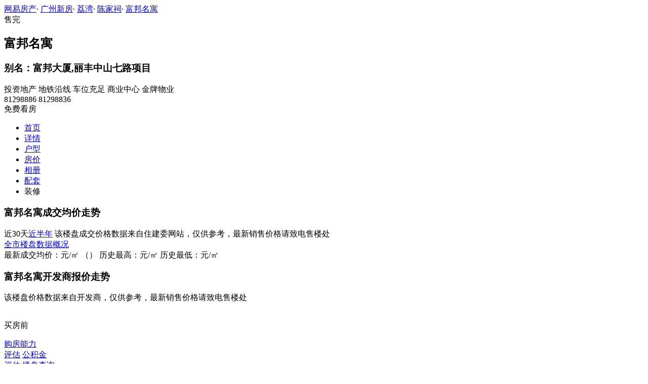

--- FILE ---
content_type: application/javascript;charset=UTF-8
request_url: http://xf.house.163.com/product_house_gz/xf/js/price_gz.js
body_size: 151
content:
var price=[{"text":"不限","value":"0"},{"text":"10000元以下","value":"1"},{"text":"10000~20000元","value":"2"},{"text":"20000~30000元","value":"3"},{"text":"30000~40000元","value":"4"},{"text":"40000~60000元","value":"5"},{"text":"60000元以上","value":"6"}]